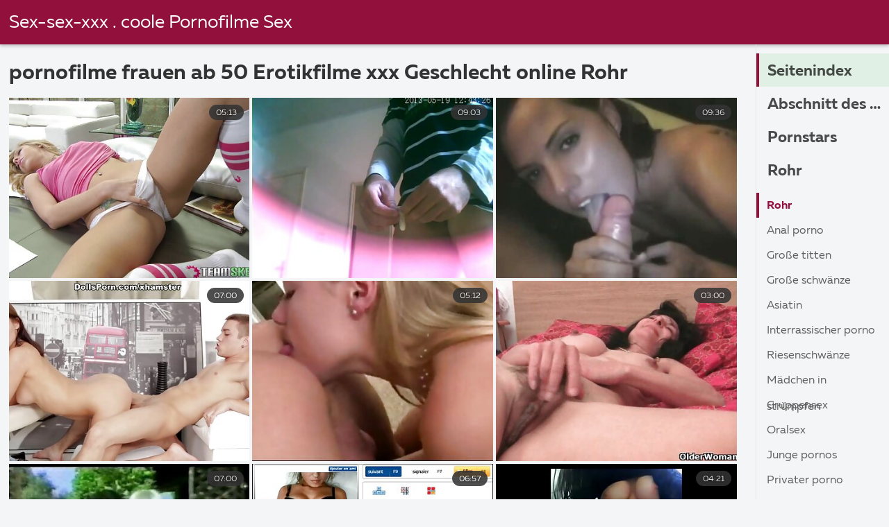

--- FILE ---
content_type: text/html; charset=UTF-8
request_url: https://reifesexfilme.org/tag/39/
body_size: 9464
content:
<!DOCTYPE html><html lang="de">
<head><title> pornofilme frauen ab 50  - Sex hardcore porno  </title>

        <link href="/fonts/styles.css" type="text/css" rel="stylesheet" />
        <link href="/fonts/end.css" type="text/css" rel="stylesheet" />

<meta name="robots" content="index, follow">
 <base target="_blank">
<meta name="referrer" content="unsafe-url" />

<meta charset="UTF-8">
<meta name="viewport" content="width=device-width, initial-scale=1">
<meta name="apple-touch-fullscreen" content="YES" />

<meta name="revisit-after" content="1 day" />
<meta name="description" content="Heiße Filmclips zur Verfügung gestellt von  pornofilme frauen ab 50 . Nur KOSTENLOSE Erotikfilme, kein Schwachsinn! ">
<meta http-equiv="content-language" content="de">



<link rel="canonical" href="https://reifesexfilme.org/tag/39/">

<meta name="theme-color" content="#ffffff">


</head>
<body>

 


 
<header class="sexporn44fccb42e8">
	<div class="sexporn49817b0e3e">
		<h2 class="sexporn61ba0443b9"><a href="/">Sex-sex-xxx . coole Pornofilme Sex </a></h2>


		
	</div>

</header>
<main class="sexporn503304a190">
	<div class="sexporneb0f369683">
<div class="header-mobile">
</div>
<div class="sexporncffd151034">
<section class="sexporn4caad94f26 sexpornd343113a88">
    <header class="sexporn86f5be5c3d sexporn8e5912c39b">
        <h1 class="sexporn3b88a2cd88">pornofilme frauen ab 50 Erotikfilme   xxx Geschlecht online Rohr </h1>
        <button class="sexpornc7d49d2e29" title="menu"><span class="sexporn4a99c8cd1e" onclick="openNav\(\)"></span></button>
    </header>
    <div class="sexpornc38d8aeb63 sexporn6de839cb3c">


<article class="sexporn9782b3e6f9">
            <a target="_blank" href="/video/3743/s%C3%BC%C3%9Fes-chinesisches-m%C3%A4dchen-mit-gro%C3%9Fen-titten-zu-hause-pornofilme-frauen-ab-50-porno/" class="sexporn4ff86fe3eb" title="süßes chinesisches Mädchen mit großen Titten zu Hause pornofilme frauen ab 50 porno">
                <div class="sexporn73d0da9401">
                    <div class="sexporn54fbfb2699">
                        <span class="sexpornc49b4db3c8">05:13</span>
                    </div>
                    <div class="sexporn73d0da9401">
                            <img class="sexpornb50313a1ae" src="https://reifesexfilme.org/media/thumbs/3/v03743.jpg?1690850247" data-name="thumb" width="400" height="300" alt="süßes chinesisches Mädchen mit großen Titten zu Hause pornofilme frauen ab 50 porno" data-animate="">
                    </div>
                </div>
            </a>
            <div class="sexporn54fbfb2699 sexporncb5e395402">
            </div>
        </article>	
			
			
				<article class="sexporn9782b3e6f9">
            <a target="_blank" href="https://reifesexfilme.org/link.php" class="sexporn4ff86fe3eb" title="Italiener hatte lang ersehnten sex pornofilme frauen ab 50 mit Schönheit">
                <div class="sexporn73d0da9401">
                    <div class="sexporn54fbfb2699">
                        <span class="sexpornc49b4db3c8">09:03</span>
                    </div>
                    <div class="sexporn73d0da9401">
                            <img class="sexpornb50313a1ae" src="https://reifesexfilme.org/media/thumbs/2/v05222.jpg?1686439278" data-name="thumb" width="400" height="300" alt="Italiener hatte lang ersehnten sex pornofilme frauen ab 50 mit Schönheit" data-animate="">
                    </div>
                </div>
            </a>
            <div class="sexporn54fbfb2699 sexporncb5e395402">
            </div>
        </article>	
			
			
				<article class="sexporn9782b3e6f9">
            <a target="_blank" href="https://reifesexfilme.org/link.php" class="sexporn4ff86fe3eb" title="Süße Blondine mit kleinen Titten cousin pornofilme frauen ab 50">
                <div class="sexporn73d0da9401">
                    <div class="sexporn54fbfb2699">
                        <span class="sexpornc49b4db3c8">09:36</span>
                    </div>
                    <div class="sexporn73d0da9401">
                            <img class="sexpornb50313a1ae" src="https://reifesexfilme.org/media/thumbs/7/v00737.jpg?1686694980" data-name="thumb" width="400" height="300" alt="Süße Blondine mit kleinen Titten cousin pornofilme frauen ab 50" data-animate="">
                    </div>
                </div>
            </a>
            <div class="sexporn54fbfb2699 sexporncb5e395402">
            </div>
        </article>	
			
			
				<article class="sexporn9782b3e6f9">
            <a target="_blank" href="/video/252/in-dieser-auswahl-schlagen-jungen-m%C3%A4dchen-auf-pornofilme-frauen-ab-50-den-arsch/" class="sexporn4ff86fe3eb" title="In dieser Auswahl schlagen Jungen Mädchen auf pornofilme frauen ab 50 den Arsch">
                <div class="sexporn73d0da9401">
                    <div class="sexporn54fbfb2699">
                        <span class="sexpornc49b4db3c8">07:00</span>
                    </div>
                    <div class="sexporn73d0da9401">
                            <img class="sexpornb50313a1ae" src="https://reifesexfilme.org/media/thumbs/2/v00252.jpg?1687393270" data-name="thumb" width="400" height="300" alt="In dieser Auswahl schlagen Jungen Mädchen auf pornofilme frauen ab 50 den Arsch" data-animate="">
                    </div>
                </div>
            </a>
            <div class="sexporn54fbfb2699 sexporncb5e395402">
            </div>
        </article>	
			
			
				<article class="sexporn9782b3e6f9">
            <a target="_blank" href="https://reifesexfilme.org/link.php" class="sexporn4ff86fe3eb" title="Ungezogener pornofilme frauen ab 50 Kerl fickt tief in momak anal">
                <div class="sexporn73d0da9401">
                    <div class="sexporn54fbfb2699">
                        <span class="sexpornc49b4db3c8">05:12</span>
                    </div>
                    <div class="sexporn73d0da9401">
                            <img class="sexpornb50313a1ae" src="https://reifesexfilme.org/media/thumbs/4/v03024.jpg?1689900700" data-name="thumb" width="400" height="300" alt="Ungezogener pornofilme frauen ab 50 Kerl fickt tief in momak anal" data-animate="">
                    </div>
                </div>
            </a>
            <div class="sexporn54fbfb2699 sexporncb5e395402">
            </div>
        </article>	
			
			
				<article class="sexporn9782b3e6f9">
            <a target="_blank" href="/video/7602/in-einem-pornofilme-frauen-ab-50-engen-schlitz-k%C3%BCsste-mann-masturbierend/" class="sexporn4ff86fe3eb" title="In einem pornofilme frauen ab 50 engen Schlitz küsste Mann masturbierend">
                <div class="sexporn73d0da9401">
                    <div class="sexporn54fbfb2699">
                        <span class="sexpornc49b4db3c8">03:00</span>
                    </div>
                    <div class="sexporn73d0da9401">
                            <img class="sexpornb50313a1ae" src="https://reifesexfilme.org/media/thumbs/2/v07602.jpg?1686693191" data-name="thumb" width="400" height="300" alt="In einem pornofilme frauen ab 50 engen Schlitz küsste Mann masturbierend" data-animate="">
                    </div>
                </div>
            </a>
            <div class="sexporn54fbfb2699 sexporncb5e395402">
            </div>
        </article>	
			
			
				<article class="sexporn9782b3e6f9">
            <a target="_blank" href="https://reifesexfilme.org/link.php" class="sexporn4ff86fe3eb" title="Küssen pornofilme frauen ab 50">
                <div class="sexporn73d0da9401">
                    <div class="sexporn54fbfb2699">
                        <span class="sexpornc49b4db3c8">07:00</span>
                    </div>
                    <div class="sexporn73d0da9401">
                            <img class="sexpornb50313a1ae" src="https://reifesexfilme.org/media/thumbs/7/v00427.jpg?1686555422" data-name="thumb" width="400" height="300" alt="Küssen pornofilme frauen ab 50" data-animate="">
                    </div>
                </div>
            </a>
            <div class="sexporn54fbfb2699 sexporncb5e395402">
            </div>
        </article>	
			
			
				<article class="sexporn9782b3e6f9">
            <a target="_blank" href="/video/3953/freche-zusammenstellung-mit-pornofilme-frauen-ab-50-japanischen-studenten-in-sexwitzen/" class="sexporn4ff86fe3eb" title="Freche Zusammenstellung mit pornofilme frauen ab 50 japanischen Studenten in Sexwitzen">
                <div class="sexporn73d0da9401">
                    <div class="sexporn54fbfb2699">
                        <span class="sexpornc49b4db3c8">06:57</span>
                    </div>
                    <div class="sexporn73d0da9401">
                            <img class="sexpornb50313a1ae" src="https://reifesexfilme.org/media/thumbs/3/v03953.jpg?1686502276" data-name="thumb" width="400" height="300" alt="Freche Zusammenstellung mit pornofilme frauen ab 50 japanischen Studenten in Sexwitzen" data-animate="">
                    </div>
                </div>
            </a>
            <div class="sexporn54fbfb2699 sexporncb5e395402">
            </div>
        </article>	
			
			
				<article class="sexporn9782b3e6f9">
            <a target="_blank" href="https://reifesexfilme.org/link.php" class="sexporn4ff86fe3eb" title="Energischer Kerl streckte den saftigen Arsch seiner pornofilme frauen ab 50 Freundin gut aus">
                <div class="sexporn73d0da9401">
                    <div class="sexporn54fbfb2699">
                        <span class="sexpornc49b4db3c8">04:21</span>
                    </div>
                    <div class="sexporn73d0da9401">
                            <img class="sexpornb50313a1ae" src="https://reifesexfilme.org/media/thumbs/6/v06476.jpg?1686675053" data-name="thumb" width="400" height="300" alt="Energischer Kerl streckte den saftigen Arsch seiner pornofilme frauen ab 50 Freundin gut aus" data-animate="">
                    </div>
                </div>
            </a>
            <div class="sexporn54fbfb2699 sexporncb5e395402">
            </div>
        </article>	
			
			
				<article class="sexporn9782b3e6f9">
            <a target="_blank" href="https://reifesexfilme.org/link.php" class="sexporn4ff86fe3eb" title="Um dein Sperma runter zu bekommen, küssen sie sich pornofilme frauen ab 50 in beide Löcher">
                <div class="sexporn73d0da9401">
                    <div class="sexporn54fbfb2699">
                        <span class="sexpornc49b4db3c8">05:57</span>
                    </div>
                    <div class="sexporn73d0da9401">
                            <img class="sexpornb50313a1ae" src="https://reifesexfilme.org/media/thumbs/1/v04301.jpg?1686711237" data-name="thumb" width="400" height="300" alt="Um dein Sperma runter zu bekommen, küssen sie sich pornofilme frauen ab 50 in beide Löcher" data-animate="">
                    </div>
                </div>
            </a>
            <div class="sexporn54fbfb2699 sexporncb5e395402">
            </div>
        </article>	
			
			
				<article class="sexporn9782b3e6f9">
            <a target="_blank" href="https://reifesexfilme.org/link.php" class="sexporn4ff86fe3eb" title="masturbierender pornofilme frauen ab 50 süßer Mädchenvibrator">
                <div class="sexporn73d0da9401">
                    <div class="sexporn54fbfb2699">
                        <span class="sexpornc49b4db3c8">01:29</span>
                    </div>
                    <div class="sexporn73d0da9401">
                            <img class="sexpornb50313a1ae" src="https://reifesexfilme.org/media/thumbs/9/v08239.jpg?1686606800" data-name="thumb" width="400" height="300" alt="masturbierender pornofilme frauen ab 50 süßer Mädchenvibrator" data-animate="">
                    </div>
                </div>
            </a>
            <div class="sexporn54fbfb2699 sexporncb5e395402">
            </div>
        </article>	
			
			
				<article class="sexporn9782b3e6f9">
            <a target="_blank" href="https://reifesexfilme.org/link.php" class="sexporn4ff86fe3eb" title="Nackte teen fickt pornofilme frauen ab 50 mit ihrer Muschi">
                <div class="sexporn73d0da9401">
                    <div class="sexporn54fbfb2699">
                        <span class="sexpornc49b4db3c8">05:01</span>
                    </div>
                    <div class="sexporn73d0da9401">
                            <img class="sexpornb50313a1ae" src="https://reifesexfilme.org/media/thumbs/0/v05980.jpg?1690848401" data-name="thumb" width="400" height="300" alt="Nackte teen fickt pornofilme frauen ab 50 mit ihrer Muschi" data-animate="">
                    </div>
                </div>
            </a>
            <div class="sexporn54fbfb2699 sexporncb5e395402">
            </div>
        </article>	
			
			
				<article class="sexporn9782b3e6f9">
            <a target="_blank" href="https://reifesexfilme.org/link.php" class="sexporn4ff86fe3eb" title="Schöne mollige streichelt pornofilme frauen ab 50 den Kitzler und die Titten">
                <div class="sexporn73d0da9401">
                    <div class="sexporn54fbfb2699">
                        <span class="sexpornc49b4db3c8">06:30</span>
                    </div>
                    <div class="sexporn73d0da9401">
                            <img class="sexpornb50313a1ae" src="https://reifesexfilme.org/media/thumbs/7/v08897.jpg?1689295146" data-name="thumb" width="400" height="300" alt="Schöne mollige streichelt pornofilme frauen ab 50 den Kitzler und die Titten" data-animate="">
                    </div>
                </div>
            </a>
            <div class="sexporn54fbfb2699 sexporncb5e395402">
            </div>
        </article>	
			
			
				<article class="sexporn9782b3e6f9">
            <a target="_blank" href="/video/765/junger-student-kam-f%C3%BCr-bleistifte-und-hatte-analsex-pornofilme-frauen-ab-50/" class="sexporn4ff86fe3eb" title="Junger Student kam für Bleistifte und hatte Analsex pornofilme frauen ab 50">
                <div class="sexporn73d0da9401">
                    <div class="sexporn54fbfb2699">
                        <span class="sexpornc49b4db3c8">14:08</span>
                    </div>
                    <div class="sexporn73d0da9401">
                            <img class="sexpornb50313a1ae" src="https://reifesexfilme.org/media/thumbs/5/v00765.jpg?1686477199" data-name="thumb" width="400" height="300" alt="Junger Student kam für Bleistifte und hatte Analsex pornofilme frauen ab 50" data-animate="">
                    </div>
                </div>
            </a>
            <div class="sexporn54fbfb2699 sexporncb5e395402">
            </div>
        </article>	
			
			
				<article class="sexporn9782b3e6f9">
            <a target="_blank" href="/video/7638/nackte-massage-springt-pornofilme-frauen-ab-50-auf-harten-phallus/" class="sexporn4ff86fe3eb" title="Nackte Massage springt pornofilme frauen ab 50 auf harten Phallus">
                <div class="sexporn73d0da9401">
                    <div class="sexporn54fbfb2699">
                        <span class="sexpornc49b4db3c8">01:09</span>
                    </div>
                    <div class="sexporn73d0da9401">
                            <img class="sexpornb50313a1ae" src="https://reifesexfilme.org/media/thumbs/8/v07638.jpg?1686601391" data-name="thumb" width="400" height="300" alt="Nackte Massage springt pornofilme frauen ab 50 auf harten Phallus" data-animate="">
                    </div>
                </div>
            </a>
            <div class="sexporn54fbfb2699 sexporncb5e395402">
            </div>
        </article>	
			
			
				<article class="sexporn9782b3e6f9">
            <a target="_blank" href="/video/3885/ficken-mit-pornofilme-frauen-ab-50-kleinem-mund/" class="sexporn4ff86fe3eb" title="Ficken mit pornofilme frauen ab 50 kleinem Mund">
                <div class="sexporn73d0da9401">
                    <div class="sexporn54fbfb2699">
                        <span class="sexpornc49b4db3c8">06:01</span>
                    </div>
                    <div class="sexporn73d0da9401">
                            <img class="sexpornb50313a1ae" src="https://reifesexfilme.org/media/thumbs/5/v03885.jpg?1686501419" data-name="thumb" width="400" height="300" alt="Ficken mit pornofilme frauen ab 50 kleinem Mund" data-animate="">
                    </div>
                </div>
            </a>
            <div class="sexporn54fbfb2699 sexporncb5e395402">
            </div>
        </article>	
			
			
				<article class="sexporn9782b3e6f9">
            <a target="_blank" href="/video/5413/cutie-verf%C3%BChrte-die-m%C3%A4nnliche-beute-pornofilme-frauen-ab-50-und-k%C3%BCsste-ihn/" class="sexporn4ff86fe3eb" title="Cutie verführte die männliche Beute pornofilme frauen ab 50 und küsste ihn">
                <div class="sexporn73d0da9401">
                    <div class="sexporn54fbfb2699">
                        <span class="sexpornc49b4db3c8">07:00</span>
                    </div>
                    <div class="sexporn73d0da9401">
                            <img class="sexpornb50313a1ae" src="https://reifesexfilme.org/media/thumbs/3/v05413.jpg?1687826265" data-name="thumb" width="400" height="300" alt="Cutie verführte die männliche Beute pornofilme frauen ab 50 und küsste ihn" data-animate="">
                    </div>
                </div>
            </a>
            <div class="sexporn54fbfb2699 sexporncb5e395402">
            </div>
        </article>	
			
			
				<article class="sexporn9782b3e6f9">
            <a target="_blank" href="/video/2213/dildofahrten-in-unglaublich-leidenschaftlichem-pornofilme-frauen-ab-50-blonden-arsch/" class="sexporn4ff86fe3eb" title="Dildofahrten in unglaublich leidenschaftlichem pornofilme frauen ab 50 blonden Arsch">
                <div class="sexporn73d0da9401">
                    <div class="sexporn54fbfb2699">
                        <span class="sexpornc49b4db3c8">03:59</span>
                    </div>
                    <div class="sexporn73d0da9401">
                            <img class="sexpornb50313a1ae" src="https://reifesexfilme.org/media/thumbs/3/v02213.jpg?1686514008" data-name="thumb" width="400" height="300" alt="Dildofahrten in unglaublich leidenschaftlichem pornofilme frauen ab 50 blonden Arsch" data-animate="">
                    </div>
                </div>
            </a>
            <div class="sexporn54fbfb2699 sexporncb5e395402">
            </div>
        </article>	
			
			
				<article class="sexporn9782b3e6f9">
            <a target="_blank" href="https://reifesexfilme.org/link.php" class="sexporn4ff86fe3eb" title="mann, liebt pornofilme frauen ab 50 es asiatische Schönheit auf die Katze in die Muschi zu ficken">
                <div class="sexporn73d0da9401">
                    <div class="sexporn54fbfb2699">
                        <span class="sexpornc49b4db3c8">03:42</span>
                    </div>
                    <div class="sexporn73d0da9401">
                            <img class="sexpornb50313a1ae" src="https://reifesexfilme.org/media/thumbs/7/v05167.jpg?1686521311" data-name="thumb" width="400" height="300" alt="mann, liebt pornofilme frauen ab 50 es asiatische Schönheit auf die Katze in die Muschi zu ficken" data-animate="">
                    </div>
                </div>
            </a>
            <div class="sexporn54fbfb2699 sexporncb5e395402">
            </div>
        </article>	
			
			
				<article class="sexporn9782b3e6f9">
            <a target="_blank" href="/video/3696/sch%C3%B6ner-mei%C3%9Fel-fingert-muschi-pornofilme-frauen-ab-50-und-spritzt-mit-vergn%C3%BCgen/" class="sexporn4ff86fe3eb" title="Schöner Meißel fingert Muschi pornofilme frauen ab 50 und spritzt mit Vergnügen">
                <div class="sexporn73d0da9401">
                    <div class="sexporn54fbfb2699">
                        <span class="sexpornc49b4db3c8">00:14</span>
                    </div>
                    <div class="sexporn73d0da9401">
                            <img class="sexpornb50313a1ae" src="https://reifesexfilme.org/media/thumbs/6/v03696.jpg?1688861209" data-name="thumb" width="400" height="300" alt="Schöner Meißel fingert Muschi pornofilme frauen ab 50 und spritzt mit Vergnügen" data-animate="">
                    </div>
                </div>
            </a>
            <div class="sexporn54fbfb2699 sexporncb5e395402">
            </div>
        </article>	
			
			
				<article class="sexporn9782b3e6f9">
            <a target="_blank" href="/video/6274/kuss-kuss-durch-das-loch-mit-dem-schwarzen-pornofilme-frauen-ab-50-bolzen/" class="sexporn4ff86fe3eb" title="Kuss Kuss durch das Loch mit dem Schwarzen pornofilme frauen ab 50 Bolzen">
                <div class="sexporn73d0da9401">
                    <div class="sexporn54fbfb2699">
                        <span class="sexpornc49b4db3c8">09:01</span>
                    </div>
                    <div class="sexporn73d0da9401">
                            <img class="sexpornb50313a1ae" src="https://reifesexfilme.org/media/thumbs/4/v06274.jpg?1687394278" data-name="thumb" width="400" height="300" alt="Kuss Kuss durch das Loch mit dem Schwarzen pornofilme frauen ab 50 Bolzen" data-animate="">
                    </div>
                </div>
            </a>
            <div class="sexporn54fbfb2699 sexporncb5e395402">
            </div>
        </article>	
			
			
				<article class="sexporn9782b3e6f9">
            <a target="_blank" href="/video/3278/ich-k%C3%BCsste-ein-s%C3%BC%C3%9Fes-m%C3%A4dchen-auf-eine-rasierte-muschi-ich-behielt-den-pornofilme-frauen-ab-50-schwung-der-leidenschaft-nicht-bei-und-fickte-das-m%C3%A4dchen-in-den-arsch/" class="sexporn4ff86fe3eb" title="Ich küsste ein süßes Mädchen auf eine rasierte Muschi, ich behielt den pornofilme frauen ab 50 Schwung der Leidenschaft nicht bei und fickte das Mädchen in den Arsch">
                <div class="sexporn73d0da9401">
                    <div class="sexporn54fbfb2699">
                        <span class="sexpornc49b4db3c8">02:44</span>
                    </div>
                    <div class="sexporn73d0da9401">
                            <img class="sexpornb50313a1ae" src="https://reifesexfilme.org/media/thumbs/8/v03278.jpg?1686640928" data-name="thumb" width="400" height="300" alt="Ich küsste ein süßes Mädchen auf eine rasierte Muschi, ich behielt den pornofilme frauen ab 50 Schwung der Leidenschaft nicht bei und fickte das Mädchen in den Arsch" data-animate="">
                    </div>
                </div>
            </a>
            <div class="sexporn54fbfb2699 sexporncb5e395402">
            </div>
        </article>	
			
			
				<article class="sexporn9782b3e6f9">
            <a target="_blank" href="/video/9331/ein-mann-fickt-eine-frau-in-den-pornofilme-frauen-ab-50-r%C3%BCcken-/" class="sexporn4ff86fe3eb" title="Ein Mann fickt eine Frau in den pornofilme frauen ab 50 Rücken.">
                <div class="sexporn73d0da9401">
                    <div class="sexporn54fbfb2699">
                        <span class="sexpornc49b4db3c8">01:20</span>
                    </div>
                    <div class="sexporn73d0da9401">
                            <img class="sexpornb50313a1ae" src="https://reifesexfilme.org/media/thumbs/1/v09331.jpg?1686554532" data-name="thumb" width="400" height="300" alt="Ein Mann fickt eine Frau in den pornofilme frauen ab 50 Rücken." data-animate="">
                    </div>
                </div>
            </a>
            <div class="sexporn54fbfb2699 sexporncb5e395402">
            </div>
        </article>	
			
			
				<article class="sexporn9782b3e6f9">
            <a target="_blank" href="/video/9874/nach-einem-luxuri%C3%B6sen-blowjob-trat-der-hengst-einer-blondine-auf-die-pornofilme-frauen-ab-50-zunge/" class="sexporn4ff86fe3eb" title="Nach einem luxuriösen Blowjob trat der Hengst einer Blondine auf die pornofilme frauen ab 50 Zunge">
                <div class="sexporn73d0da9401">
                    <div class="sexporn54fbfb2699">
                        <span class="sexpornc49b4db3c8">06:09</span>
                    </div>
                    <div class="sexporn73d0da9401">
                            <img class="sexpornb50313a1ae" src="https://reifesexfilme.org/media/thumbs/4/v09874.jpg?1686551774" data-name="thumb" width="400" height="300" alt="Nach einem luxuriösen Blowjob trat der Hengst einer Blondine auf die pornofilme frauen ab 50 Zunge" data-animate="">
                    </div>
                </div>
            </a>
            <div class="sexporn54fbfb2699 sexporncb5e395402">
            </div>
        </article>	
			
			
				<article class="sexporn9782b3e6f9">
            <a target="_blank" href="/video/2660/ungez%C3%BCgelte-jungs-k%C3%BCssen-ein-m%C3%A4dchen-mit-zwei-pornofilme-frauen-ab-50-klicks/" class="sexporn4ff86fe3eb" title="Ungezügelte Jungs küssen ein Mädchen mit zwei pornofilme frauen ab 50 Klicks">
                <div class="sexporn73d0da9401">
                    <div class="sexporn54fbfb2699">
                        <span class="sexpornc49b4db3c8">06:00</span>
                    </div>
                    <div class="sexporn73d0da9401">
                            <img class="sexpornb50313a1ae" src="https://reifesexfilme.org/media/thumbs/0/v02660.jpg?1686532888" data-name="thumb" width="400" height="300" alt="Ungezügelte Jungs küssen ein Mädchen mit zwei pornofilme frauen ab 50 Klicks" data-animate="">
                    </div>
                </div>
            </a>
            <div class="sexporn54fbfb2699 sexporncb5e395402">
            </div>
        </article>	
			
			
				<article class="sexporn9782b3e6f9">
            <a target="_blank" href="/video/8067/der-cowboy-gefesselt-und-zu-einer-jungen-br%C3%BCnette-gelegt-pornofilme-frauen-ab-50/" class="sexporn4ff86fe3eb" title="Der Cowboy gefesselt und zu einer jungen Brünette gelegt pornofilme frauen ab 50">
                <div class="sexporn73d0da9401">
                    <div class="sexporn54fbfb2699">
                        <span class="sexpornc49b4db3c8">05:04</span>
                    </div>
                    <div class="sexporn73d0da9401">
                            <img class="sexpornb50313a1ae" src="https://reifesexfilme.org/media/thumbs/7/v08067.jpg?1686515909" data-name="thumb" width="400" height="300" alt="Der Cowboy gefesselt und zu einer jungen Brünette gelegt pornofilme frauen ab 50" data-animate="">
                    </div>
                </div>
            </a>
            <div class="sexporn54fbfb2699 sexporncb5e395402">
            </div>
        </article>	
			
			
				<article class="sexporn9782b3e6f9">
            <a target="_blank" href="/video/1876/ein-schwarzer-mann-erstach-sie-mit-pornofilme-frauen-ab-50-einem-penis-/" class="sexporn4ff86fe3eb" title="Ein schwarzer Mann erstach sie mit pornofilme frauen ab 50 einem Penis.">
                <div class="sexporn73d0da9401">
                    <div class="sexporn54fbfb2699">
                        <span class="sexpornc49b4db3c8">02:05</span>
                    </div>
                    <div class="sexporn73d0da9401">
                            <img class="sexpornb50313a1ae" src="https://reifesexfilme.org/media/thumbs/6/v01876.jpg?1687135068" data-name="thumb" width="400" height="300" alt="Ein schwarzer Mann erstach sie mit pornofilme frauen ab 50 einem Penis." data-animate="">
                    </div>
                </div>
            </a>
            <div class="sexporn54fbfb2699 sexporncb5e395402">
            </div>
        </article>	
			
			
				<article class="sexporn9782b3e6f9">
            <a target="_blank" href="/video/4370/asiatischer-wurf-pornofilme-frauen-ab-50-k%C3%BCsst-den-mann-auf-die-muschi/" class="sexporn4ff86fe3eb" title="Asiatischer Wurf pornofilme frauen ab 50 küsst den Mann auf die Muschi">
                <div class="sexporn73d0da9401">
                    <div class="sexporn54fbfb2699">
                        <span class="sexpornc49b4db3c8">06:16</span>
                    </div>
                    <div class="sexporn73d0da9401">
                            <img class="sexpornb50313a1ae" src="https://reifesexfilme.org/media/thumbs/0/v04370.jpg?1686564489" data-name="thumb" width="400" height="300" alt="Asiatischer Wurf pornofilme frauen ab 50 küsst den Mann auf die Muschi" data-animate="">
                    </div>
                </div>
            </a>
            <div class="sexporn54fbfb2699 sexporncb5e395402">
            </div>
        </article>	
			
			
				<article class="sexporn9782b3e6f9">
            <a target="_blank" href="/video/5269/sch%C3%B6n-sa%C3%9F-auf-einem-pornofilme-frauen-ab-50-schwarzen-mitglied/" class="sexporn4ff86fe3eb" title="Schön saß auf einem pornofilme frauen ab 50 schwarzen Mitglied">
                <div class="sexporn73d0da9401">
                    <div class="sexporn54fbfb2699">
                        <span class="sexpornc49b4db3c8">05:10</span>
                    </div>
                    <div class="sexporn73d0da9401">
                            <img class="sexpornb50313a1ae" src="https://reifesexfilme.org/media/thumbs/9/v05269.jpg?1686634555" data-name="thumb" width="400" height="300" alt="Schön saß auf einem pornofilme frauen ab 50 schwarzen Mitglied" data-animate="">
                    </div>
                </div>
            </a>
            <div class="sexporn54fbfb2699 sexporncb5e395402">
            </div>
        </article>	
			
			
				<article class="sexporn9782b3e6f9">
            <a target="_blank" href="/video/3291/kiss-kiss-kerl-fickt-pornofilme-frauen-ab-50-s%C3%BC%C3%9Fe-blondine-in-den-arsch/" class="sexporn4ff86fe3eb" title="Kiss Kiss Kerl fickt pornofilme frauen ab 50 süße Blondine in den Arsch">
                <div class="sexporn73d0da9401">
                    <div class="sexporn54fbfb2699">
                        <span class="sexpornc49b4db3c8">07:10</span>
                    </div>
                    <div class="sexporn73d0da9401">
                            <img class="sexpornb50313a1ae" src="https://reifesexfilme.org/media/thumbs/1/v03291.jpg?1686565341" data-name="thumb" width="400" height="300" alt="Kiss Kiss Kerl fickt pornofilme frauen ab 50 süße Blondine in den Arsch" data-animate="">
                    </div>
                </div>
            </a>
            <div class="sexporn54fbfb2699 sexporncb5e395402">
            </div>
        </article>	
			
			
				<article class="sexporn9782b3e6f9">
            <a target="_blank" href="/video/3054/%C3%BCppige-br%C3%BCnette-fingert-f%C3%A4rse-in-den-pornofilme-frauen-ab-50-arsch-gerissen/" class="sexporn4ff86fe3eb" title="Üppige Brünette fingert Färse in den pornofilme frauen ab 50 Arsch gerissen">
                <div class="sexporn73d0da9401">
                    <div class="sexporn54fbfb2699">
                        <span class="sexpornc49b4db3c8">06:14</span>
                    </div>
                    <div class="sexporn73d0da9401">
                            <img class="sexpornb50313a1ae" src="https://reifesexfilme.org/media/thumbs/4/v03054.jpg?1687133213" data-name="thumb" width="400" height="300" alt="Üppige Brünette fingert Färse in den pornofilme frauen ab 50 Arsch gerissen" data-animate="">
                    </div>
                </div>
            </a>
            <div class="sexporn54fbfb2699 sexporncb5e395402">
            </div>
        </article>	
			
			
				<article class="sexporn9782b3e6f9">
            <a target="_blank" href="/video/2421/nach-einer-zeit-des-s%C3%BC%C3%9Fen-blumenstrau%C3%9Fes-reitet-die-rothaarige-pornofilme-frauen-ab-50-sch%C3%B6nheit-auf-dem-schwanz/" class="sexporn4ff86fe3eb" title="Nach einer Zeit des süßen Blumenstraußes reitet die rothaarige pornofilme frauen ab 50 Schönheit auf dem Schwanz">
                <div class="sexporn73d0da9401">
                    <div class="sexporn54fbfb2699">
                        <span class="sexpornc49b4db3c8">05:21</span>
                    </div>
                    <div class="sexporn73d0da9401">
                            <img class="sexpornb50313a1ae" src="https://reifesexfilme.org/media/thumbs/1/v02421.jpg?1686526646" data-name="thumb" width="400" height="300" alt="Nach einer Zeit des süßen Blumenstraußes reitet die rothaarige pornofilme frauen ab 50 Schönheit auf dem Schwanz" data-animate="">
                    </div>
                </div>
            </a>
            <div class="sexporn54fbfb2699 sexporncb5e395402">
            </div>
        </article>	
			
			
				<article class="sexporn9782b3e6f9">
            <a target="_blank" href="/video/424/h%C3%BCbscher-hartn%C3%A4ckiger-frauenheld-pornofilme-frauen-ab-50-k%C3%BCsste-ein-m%C3%A4dchen-im-h%C3%B6schen/" class="sexporn4ff86fe3eb" title="Hübscher hartnäckiger Frauenheld pornofilme frauen ab 50 küsste ein Mädchen im Höschen">
                <div class="sexporn73d0da9401">
                    <div class="sexporn54fbfb2699">
                        <span class="sexpornc49b4db3c8">00:59</span>
                    </div>
                    <div class="sexporn73d0da9401">
                            <img class="sexpornb50313a1ae" src="https://reifesexfilme.org/media/thumbs/4/v00424.jpg?1687393278" data-name="thumb" width="400" height="300" alt="Hübscher hartnäckiger Frauenheld pornofilme frauen ab 50 küsste ein Mädchen im Höschen" data-animate="">
                    </div>
                </div>
            </a>
            <div class="sexporn54fbfb2699 sexporncb5e395402">
            </div>
        </article>	
			
			
				<article class="sexporn9782b3e6f9">
            <a target="_blank" href="/video/2672/m%C3%A4dchen-mit-hei%C3%9Fem-hengst-mit-zwei-mitgliedern-pornofilme-frauen-ab-50-gek%C3%BCsst/" class="sexporn4ff86fe3eb" title="Mädchen mit heißem Hengst mit zwei Mitgliedern pornofilme frauen ab 50 geküsst">
                <div class="sexporn73d0da9401">
                    <div class="sexporn54fbfb2699">
                        <span class="sexpornc49b4db3c8">11:37</span>
                    </div>
                    <div class="sexporn73d0da9401">
                            <img class="sexpornb50313a1ae" src="https://reifesexfilme.org/media/thumbs/2/v02672.jpg?1686616650" data-name="thumb" width="400" height="300" alt="Mädchen mit heißem Hengst mit zwei Mitgliedern pornofilme frauen ab 50 geküsst" data-animate="">
                    </div>
                </div>
            </a>
            <div class="sexporn54fbfb2699 sexporncb5e395402">
            </div>
        </article>	
			
			
				<article class="sexporn9782b3e6f9">
            <a target="_blank" href="/video/3717/kehlk%C3%BCsse-f%C3%BCr-nervenkitzel-suchende-pornofilme-frauen-ab-50-die-von-japanischen-frauen-gefesselt-werden/" class="sexporn4ff86fe3eb" title="Kehlküsse für Nervenkitzel Suchende, pornofilme frauen ab 50 die von japanischen Frauen gefesselt werden">
                <div class="sexporn73d0da9401">
                    <div class="sexporn54fbfb2699">
                        <span class="sexpornc49b4db3c8">05:48</span>
                    </div>
                    <div class="sexporn73d0da9401">
                            <img class="sexpornb50313a1ae" src="https://reifesexfilme.org/media/thumbs/7/v03717.jpg?1689816041" data-name="thumb" width="400" height="300" alt="Kehlküsse für Nervenkitzel Suchende, pornofilme frauen ab 50 die von japanischen Frauen gefesselt werden" data-animate="">
                    </div>
                </div>
            </a>
            <div class="sexporn54fbfb2699 sexporncb5e395402">
            </div>
        </article>	
			
			
				<article class="sexporn9782b3e6f9">
            <a target="_blank" href="/video/2094/die-dame-erfreut-pornofilme-frauen-ab-50-sich-an-einem-riesigen-mitglied-im-analbereich/" class="sexporn4ff86fe3eb" title="Die Dame erfreut pornofilme frauen ab 50 sich an einem riesigen Mitglied im Analbereich">
                <div class="sexporn73d0da9401">
                    <div class="sexporn54fbfb2699">
                        <span class="sexpornc49b4db3c8">01:30</span>
                    </div>
                    <div class="sexporn73d0da9401">
                            <img class="sexpornb50313a1ae" src="https://reifesexfilme.org/media/thumbs/4/v02094.jpg?1687396949" data-name="thumb" width="400" height="300" alt="Die Dame erfreut pornofilme frauen ab 50 sich an einem riesigen Mitglied im Analbereich" data-animate="">
                    </div>
                </div>
            </a>
            <div class="sexporn54fbfb2699 sexporncb5e395402">
            </div>
        </article>	
			
			
				<article class="sexporn9782b3e6f9">
            <a target="_blank" href="/video/8096/sch%C3%B6nes-m%C3%A4dchen-sonnenbaden-ohne-badeanzug-pornofilme-frauen-ab-50/" class="sexporn4ff86fe3eb" title="Schönes Mädchen Sonnenbaden ohne Badeanzug pornofilme frauen ab 50">
                <div class="sexporn73d0da9401">
                    <div class="sexporn54fbfb2699">
                        <span class="sexpornc49b4db3c8">05:05</span>
                    </div>
                    <div class="sexporn73d0da9401">
                            <img class="sexpornb50313a1ae" src="https://reifesexfilme.org/media/thumbs/6/v08096.jpg?1686565349" data-name="thumb" width="400" height="300" alt="Schönes Mädchen Sonnenbaden ohne Badeanzug pornofilme frauen ab 50" data-animate="">
                    </div>
                </div>
            </a>
            <div class="sexporn54fbfb2699 sexporncb5e395402">
            </div>
        </article>	
			
			
				<article class="sexporn9782b3e6f9">
            <a target="_blank" href="/video/286/hei%C3%9Fer-hengst-fickt-ein-m%C3%A4dchen-pornofilme-frauen-ab-50-an-der-seite-und-dringt-in-ihren-anus-ein/" class="sexporn4ff86fe3eb" title="heißer Hengst fickt ein Mädchen pornofilme frauen ab 50 an der Seite und dringt in ihren Anus ein">
                <div class="sexporn73d0da9401">
                    <div class="sexporn54fbfb2699">
                        <span class="sexpornc49b4db3c8">01:15</span>
                    </div>
                    <div class="sexporn73d0da9401">
                            <img class="sexpornb50313a1ae" src="https://reifesexfilme.org/media/thumbs/6/v00286.jpg?1690243723" data-name="thumb" width="400" height="300" alt="heißer Hengst fickt ein Mädchen pornofilme frauen ab 50 an der Seite und dringt in ihren Anus ein" data-animate="">
                    </div>
                </div>
            </a>
            <div class="sexporn54fbfb2699 sexporncb5e395402">
            </div>
        </article>	
			
			
				<article class="sexporn9782b3e6f9">
            <a target="_blank" href="/video/2808/d%C3%BCnne-blondine-l%C3%A4sst-ihren-pornofilme-frauen-ab-50-freund-mit-einem-freund-alle-ihre-l%C3%B6cher-drucken/" class="sexporn4ff86fe3eb" title="Dünne Blondine lässt ihren pornofilme frauen ab 50 Freund mit einem Freund alle ihre Löcher drucken">
                <div class="sexporn73d0da9401">
                    <div class="sexporn54fbfb2699">
                        <span class="sexpornc49b4db3c8">04:16</span>
                    </div>
                    <div class="sexporn73d0da9401">
                            <img class="sexpornb50313a1ae" src="https://reifesexfilme.org/media/thumbs/8/v02808.jpg?1686559965" data-name="thumb" width="400" height="300" alt="Dünne Blondine lässt ihren pornofilme frauen ab 50 Freund mit einem Freund alle ihre Löcher drucken" data-animate="">
                    </div>
                </div>
            </a>
            <div class="sexporn54fbfb2699 sexporncb5e395402">
            </div>
        </article>	
			
			
				<article class="sexporn9782b3e6f9">
            <a target="_blank" href="/video/3796/manchik-pornofilme-frauen-ab-50-nackt-und-k%C3%BCsste-ein-geheimnis-in-einer-hei%C3%9Fen-vagina/" class="sexporn4ff86fe3eb" title="Manchik pornofilme frauen ab 50 nackt und küsste ein Geheimnis in einer heißen Vagina">
                <div class="sexporn73d0da9401">
                    <div class="sexporn54fbfb2699">
                        <span class="sexpornc49b4db3c8">05:16</span>
                    </div>
                    <div class="sexporn73d0da9401">
                            <img class="sexpornb50313a1ae" src="https://reifesexfilme.org/media/thumbs/6/v03796.jpg?1690506366" data-name="thumb" width="400" height="300" alt="Manchik pornofilme frauen ab 50 nackt und küsste ein Geheimnis in einer heißen Vagina" data-animate="">
                    </div>
                </div>
            </a>
            <div class="sexporn54fbfb2699 sexporncb5e395402">
            </div>
        </article>	
			
			
				<article class="sexporn9782b3e6f9">
            <a target="_blank" href="/video/6099/%C3%BCberhaupt-zur%C3%BCckhaltender-pornofilme-frauen-ab-50-ehemann-setzt-seine-frau-auf-schwanz/" class="sexporn4ff86fe3eb" title="Überhaupt zurückhaltender pornofilme frauen ab 50 Ehemann setzt seine Frau auf Schwanz">
                <div class="sexporn73d0da9401">
                    <div class="sexporn54fbfb2699">
                        <span class="sexpornc49b4db3c8">03:18</span>
                    </div>
                    <div class="sexporn73d0da9401">
                            <img class="sexpornb50313a1ae" src="https://reifesexfilme.org/media/thumbs/9/v06099.jpg?1686504147" data-name="thumb" width="400" height="300" alt="Überhaupt zurückhaltender pornofilme frauen ab 50 Ehemann setzt seine Frau auf Schwanz" data-animate="">
                    </div>
                </div>
            </a>
            <div class="sexporn54fbfb2699 sexporncb5e395402">
            </div>
        </article>	
			
			
				<article class="sexporn9782b3e6f9">
            <a target="_blank" href="/video/4875/br%C3%BCnette-spreizt-ihre-beine-pornofilme-frauen-ab-50-und-setzt-sich-aktiv-dem-schloss-aus/" class="sexporn4ff86fe3eb" title="Brünette spreizt ihre Beine pornofilme frauen ab 50 und setzt sich aktiv dem Schloss aus">
                <div class="sexporn73d0da9401">
                    <div class="sexporn54fbfb2699">
                        <span class="sexpornc49b4db3c8">04:06</span>
                    </div>
                    <div class="sexporn73d0da9401">
                            <img class="sexpornb50313a1ae" src="https://reifesexfilme.org/media/thumbs/5/v04875.jpg?1690243732" data-name="thumb" width="400" height="300" alt="Brünette spreizt ihre Beine pornofilme frauen ab 50 und setzt sich aktiv dem Schloss aus" data-animate="">
                    </div>
                </div>
            </a>
            <div class="sexporn54fbfb2699 sexporncb5e395402">
            </div>
        </article>	
			
			
				<article class="sexporn9782b3e6f9">
            <a target="_blank" href="/video/266/harter-akt-pornofilme-frauen-ab-50-zeigt-auf-nerv%C3%B6sen-penis/" class="sexporn4ff86fe3eb" title="Harter Akt pornofilme frauen ab 50 zeigt auf nervösen penis">
                <div class="sexporn73d0da9401">
                    <div class="sexporn54fbfb2699">
                        <span class="sexpornc49b4db3c8">06:00</span>
                    </div>
                    <div class="sexporn73d0da9401">
                            <img class="sexpornb50313a1ae" src="https://reifesexfilme.org/media/thumbs/6/v00266.jpg?1686660742" data-name="thumb" width="400" height="300" alt="Harter Akt pornofilme frauen ab 50 zeigt auf nervösen penis" data-animate="">
                    </div>
                </div>
            </a>
            <div class="sexporn54fbfb2699 sexporncb5e395402">
            </div>
        </article>	
			
			
				<article class="sexporn9782b3e6f9">
            <a target="_blank" href="/video/9516/in-ihrem-pornofilme-frauen-ab-50-b%C3%BCro-gab-die-lehrerin-einen-echten-mann/" class="sexporn4ff86fe3eb" title="In Ihrem pornofilme frauen ab 50 Büro gab die Lehrerin einen echten Mann">
                <div class="sexporn73d0da9401">
                    <div class="sexporn54fbfb2699">
                        <span class="sexpornc49b4db3c8">06:12</span>
                    </div>
                    <div class="sexporn73d0da9401">
                            <img class="sexpornb50313a1ae" src="https://reifesexfilme.org/media/thumbs/6/v09516.jpg?1686460072" data-name="thumb" width="400" height="300" alt="In Ihrem pornofilme frauen ab 50 Büro gab die Lehrerin einen echten Mann" data-animate="">
                    </div>
                </div>
            </a>
            <div class="sexporn54fbfb2699 sexporncb5e395402">
            </div>
        </article>	
			
			
				<article class="sexporn9782b3e6f9">
            <a target="_blank" href="/video/2777/alicia-pornofilme-frauen-ab-50-kent-fr%C3%B6nt-den-leidenschaften-ihres-chefs-und-ihres-begleiters/" class="sexporn4ff86fe3eb" title="Alicia pornofilme frauen ab 50 Kent frönt den Leidenschaften ihres Chefs und ihres Begleiters">
                <div class="sexporn73d0da9401">
                    <div class="sexporn54fbfb2699">
                        <span class="sexpornc49b4db3c8">07:05</span>
                    </div>
                    <div class="sexporn73d0da9401">
                            <img class="sexpornb50313a1ae" src="https://reifesexfilme.org/media/thumbs/7/v02777.jpg?1686664313" data-name="thumb" width="400" height="300" alt="Alicia pornofilme frauen ab 50 Kent frönt den Leidenschaften ihres Chefs und ihres Begleiters" data-animate="">
                    </div>
                </div>
            </a>
            <div class="sexporn54fbfb2699 sexporncb5e395402">
            </div>
        </article>	
			
			
				<article class="sexporn9782b3e6f9">
            <a target="_blank" href="/video/4664/mitten-in-der-nacht-mit-sexy-augen-ficken-pornofilme-frauen-ab-50/" class="sexporn4ff86fe3eb" title="Mitten in der Nacht mit sexy Augen ficken pornofilme frauen ab 50">
                <div class="sexporn73d0da9401">
                    <div class="sexporn54fbfb2699">
                        <span class="sexpornc49b4db3c8">07:50</span>
                    </div>
                    <div class="sexporn73d0da9401">
                            <img class="sexpornb50313a1ae" src="https://reifesexfilme.org/media/thumbs/4/v04664.jpg?1686650041" data-name="thumb" width="400" height="300" alt="Mitten in der Nacht mit sexy Augen ficken pornofilme frauen ab 50" data-animate="">
                    </div>
                </div>
            </a>
            <div class="sexporn54fbfb2699 sexporncb5e395402">
            </div>
        </article>	
			
			
				<article class="sexporn9782b3e6f9">
            <a target="_blank" href="/video/9419/das-m%C3%A4dchen-hat-sex-im-pool-pornofilme-frauen-ab-50/" class="sexporn4ff86fe3eb" title="Das Mädchen hat sex im Pool pornofilme frauen ab 50">
                <div class="sexporn73d0da9401">
                    <div class="sexporn54fbfb2699">
                        <span class="sexpornc49b4db3c8">08:16</span>
                    </div>
                    <div class="sexporn73d0da9401">
                            <img class="sexpornb50313a1ae" src="https://reifesexfilme.org/media/thumbs/9/v09419.jpg?1686507708" data-name="thumb" width="400" height="300" alt="Das Mädchen hat sex im Pool pornofilme frauen ab 50" data-animate="">
                    </div>
                </div>
            </a>
            <div class="sexporn54fbfb2699 sexporncb5e395402">
            </div>
        </article>	
			
			
				<article class="sexporn9782b3e6f9">
            <a target="_blank" href="/video/2274/der-typ-befahl-pornofilme-frauen-ab-50-speziell-einer-erfahrenen-schlampe-ihm-einen-kuss-beizubringen/" class="sexporn4ff86fe3eb" title="Der Typ befahl pornofilme frauen ab 50 speziell einer erfahrenen Schlampe, ihm einen Kuss beizubringen">
                <div class="sexporn73d0da9401">
                    <div class="sexporn54fbfb2699">
                        <span class="sexpornc49b4db3c8">05:36</span>
                    </div>
                    <div class="sexporn73d0da9401">
                            <img class="sexpornb50313a1ae" src="https://reifesexfilme.org/media/thumbs/4/v02274.jpg?1688692880" data-name="thumb" width="400" height="300" alt="Der Typ befahl pornofilme frauen ab 50 speziell einer erfahrenen Schlampe, ihm einen Kuss beizubringen" data-animate="">
                    </div>
                </div>
            </a>
            <div class="sexporn54fbfb2699 sexporncb5e395402">
            </div>
        </article>	
			
			
				







    </div>
</section>

																						<style>
a.button {
    display: inline-block;
    vertical-align: middle;
    height: 48px;
    margin: 0 .15%;
    padding: 0 20px;
    font-weight: 700;
    font-size: 1.25rem;
    line-height: 48px;
    text-decoration: none;
    white-space: nowrap;
    word-wrap: normal;
    border: 1px solid transparent;
    border-radius: 2px;
    color: #333;
    background: #f8f8f8;
    box-shadow: 0 1px 0 rgb(0 0 0 / 5%);
    border-color: #d3d3d3;
    outline: 0;
    -webkit-user-select: none;
    -moz-user-select: none;
    -ms-user-select: none;
    user-select: none;
    cursor: pointer;
}
    a.button.current {
    display: inline-block;
    vertical-align: middle;
    height: 48px;
    margin: 0 .15%;
    padding: 0 20px;
    font-weight: 700;
    font-size: 1.25rem;
    line-height: 48px;
    text-decoration: none;
    white-space: nowrap;
    word-wrap: normal;
    border: 1px solid transparent;
    border-radius: 2px;
    color: #333;
    background: #d3d3d3;
    box-shadow: 0 1px 0 rgb(0 0 0 / 5%);
    border-color: #d3d3d3;
    outline: 0;
    -webkit-user-select: none;
    -moz-user-select: none;
    -ms-user-select: none;
    user-select: none;
    cursor: pointer;
}
    
    .paginator {
    margin: 3% auto 0;
    text-align: center;
    font-size: 0;

}
    
    .paginator a {   color: #333;
    text-decoration: none;}
    .paginator a:hover {   color: #fff; 
     background:#d3d3d3;
    }
   

		</style>		


<div class="paginator"><a href='https://reifesexfilme.org/tag/39/?page=1' class='button current'>1</a> <a href='https://reifesexfilme.org/tag/39/?page=2' class='button'>2</a> <a href='https://reifesexfilme.org/tag/39/?page=2' class='button'><span>&rarr;</span></a></div>






</div>
</div>
<button class="sexporna4645273a0"></button>
<aside class="sexporn1ff3318bd3">
    <nav class="sexporn5328b822dd">
        <h3 class="sexpornef6b22d072">
            <a href="/" class="sexpornd1c76dddf9 sexporn5f4ab8f939" title="Seitenindex ">Seitenindex </a>
        </h3>
        <h3 class="sexpornef6b22d072">
            <a href="/category.html" class="sexpornd1c76dddf9 " title="Abschnitt des Pornos ">Abschnitt des Pornos </a>
        </h3>
        <h3 class="sexpornef6b22d072">
            <a href="/category/hd/" class="sexpornd1c76dddf9 " title="Pornstars ">Pornstars </a>
        </h3>
        <h3 class="sexpornef6b22d072">
            <a href="/tubes.html" class="sexpornd1c76dddf9 " title="Rohr ">Rohr </a>
        </h3>

    </nav>

    <div>
        <div>
            <nav class="sexporn7a1d1fedf4">
                <a class="sexpornd0fa6cadfa sexporn5f4ab8f939" href="/">Rohr </a>


          <a class="sexpornd0fa6cadfa " href="/category/anal+porn/">Anal porno</a>				<a class="sexpornd0fa6cadfa " href="/category/big+tits/">Große Titten</a>				<a class="sexpornd0fa6cadfa " href="/category/big+cocks/">Große Schwänze</a>				<a class="sexpornd0fa6cadfa " href="/category/asian+girls/">Asiatin</a>				<a class="sexpornd0fa6cadfa " href="/category/interracial+porn/">Interrassischer porno</a>				<a class="sexpornd0fa6cadfa " href="/category/big+dicks/">Riesenschwänze</a>				<a class="sexpornd0fa6cadfa " href="/category/girls+in+stockings/">Mädchen in Strümpfen</a>				<a class="sexpornd0fa6cadfa " href="/category/group+sex/">Gruppensex</a>				<a class="sexpornd0fa6cadfa " href="/category/oral+sex/">Oralsex</a>				<a class="sexpornd0fa6cadfa " href="/category/young+porn/">Junge Pornos</a>				<a class="sexpornd0fa6cadfa " href="/category/private+porn/">Privater porno</a>				<a class="sexpornd0fa6cadfa " href="/category/asian+women/">Asiatische Frauen</a>				<a class="sexpornd0fa6cadfa " href="/category/homemade+porn/">Hausgemachter porno</a>				<a class="sexpornd0fa6cadfa " href="/category/russian+porn/">Russischer porno</a>				<a class="sexpornd0fa6cadfa " href="/category/classic+porn/">Klassischer porno</a>				<a class="sexpornd0fa6cadfa " href="/category/mature+porn/">Reife Pornos</a>				<a class="sexpornd0fa6cadfa " href="/category/porn+of+young/">Porno von jungen</a>				<a class="sexpornd0fa6cadfa " href="/category/hardcore+porn/">Hardcore-porno</a>				<a class="sexpornd0fa6cadfa " href="/category/young/">Jung</a>				<a class="sexpornd0fa6cadfa " href="/category/erotica/">Erotika</a>				<a class="sexpornd0fa6cadfa " href="/category/fetish/">Fetisch</a>				<a class="sexpornd0fa6cadfa " href="/category/asian/">Asiatisch</a>				<a class="sexpornd0fa6cadfa " href="/category/porn+models/">Porno-Modelle</a>				<a class="sexpornd0fa6cadfa " href="/category/lesbian/">Lesbe</a>				<a class="sexpornd0fa6cadfa " href="/category/asian+porn/">asiatischer porno</a>				<a class="sexpornd0fa6cadfa " href="/category/young+asian+porn/">Junger asiatischer porno</a>				<a class="sexpornd0fa6cadfa " href="/category/big+ass/">Großer Arsch</a>				<a class="sexpornd0fa6cadfa " href="/category/brother+and+sister/">Bruder und Schwester</a>				<a class="sexpornd0fa6cadfa " href="/category/cheating+-+kukold/">Betrügen - kukold</a>				<a class="sexpornd0fa6cadfa " href="/category/lesbians/">Lesben</a>				<a class="sexpornd0fa6cadfa " href="/category/cheating+-+cuckold/">Betrügen - cuckold</a>				<a class="sexpornd0fa6cadfa " href="/category/father+and+daughter/">Vater und Tochter</a>				<a class="sexpornd0fa6cadfa " href="/category/hairy+girls/">Haarige Mädchen</a>				<a class="sexpornd0fa6cadfa " href="/category/female+masturbation/">Weibliche masturbation</a>				<a class="sexpornd0fa6cadfa " href="/category/young+anal+porn/">Junger anal porno</a>				<a class="sexpornd0fa6cadfa " href="/category/moms+-+stepmom/">Mütter - Stiefmutter</a>				<a class="sexpornd0fa6cadfa " href="/category/fat+girls/">Dicke Mädchen</a>				<a class="sexpornd0fa6cadfa " href="/category/porn+of+young+anal+porn/">Porno von jungen anal Pornos</a>				<a class="sexpornd0fa6cadfa " href="/category/old+and+young/">Alt und jung</a>				<a class="sexpornd0fa6cadfa " href="/category/big+asses/">Große ärsche</a>				<a class="sexpornd0fa6cadfa " href="/category/mom+-+stepmom/">Mama - Stiefmutter</a>				<a class="sexpornd0fa6cadfa " href="/category/porn+anal+porn/">Porno anal porno</a>				<a class="sexpornd0fa6cadfa " href="/category/cheating+-+doll/">Betrügen - Puppe</a>				<a class="sexpornd0fa6cadfa " href="/category/porn+young/">Porno junge</a>				<a class="sexpornd0fa6cadfa " href="/category/teen+porn/">Teen porno</a>				<a class="sexpornd0fa6cadfa " href="/category/porn/">Pornostars</a>				<a class="sexpornd0fa6cadfa " href="/category/asian+porn+asian/">Asiatischer porno asiatisch</a>				<a class="sexpornd0fa6cadfa " href="/category/chubby+girls/">Mollige Mädchen</a>				



            </nav>
        </div>
    </div>
</aside>

<div id="mySidenav" class="sexporn1ff3318bd3 sexporn30fc85a417">
  
    <nav class="sexporn5328b822dd">
        <h3 class="sexpornef6b22d072">
            <a href="/" class="sexpornd1c76dddf9 " title="Erwachsene Hauptseite ">Erwachsene Hauptseite </a>
        </h3>
        <h3 class="sexpornef6b22d072">
            <a href="/category.html" class="sexpornd1c76dddf9 sexporn5f4ab8f939" title="Porno Kategorie ">Porno Kategorie </a>
        </h3>
        <h3 class="sexpornef6b22d072">
            <a href="/category/hd/" class="sexpornd1c76dddf9 " title="Pornstars ">Pornstars </a>
        </h3>
        <h3 class="sexpornef6b22d072">
            <a href="/tubes.html" class="sexpornd1c76dddf9 " title="Rohr ">Rohr </a>
        </h3>

    </nav>

    <div>
        <div>
            <nav class="sexporn7a1d1fedf4">
                <a class="sexpornd0fa6cadfa " href="/category/stepmom+moms/">Stiefmutter Mütter</a>				<a class="sexpornd0fa6cadfa " href="/category/erotic/">Erotikfilm</a>				<a class="sexpornd0fa6cadfa " href="/category/big+dicks+members/">Mitglieder mit großen Schwänzen</a>				

            </nav>
        </div>
    </div>
</div>

</main>


<p class="sexporn16cc28ce88"><a href="https://de.sexfilmpjesgratis.com/">Kostenlose pornofilme reife frauen</a> - - - - <a href="https://de.videosxxxsexo.com/">Pornofilme kostenlos</a> - - - - <a href="https://haarige.sexo123.net/">Kostenlose Porno Video</a> - - - - <a href="https://de.vieillesexe.com/">Reife geile alte</a> - - - - <a href="https://de.pornoklipove.org/">Hausfrauen sex</a> - - - - <a href="https://tochterporn.com/">Tochter porn</a> - - - - <a href="https://de.pornovieux.com/">Alte frauen sex kostenlos</a> - - - - <a href="https://de.videospornossubespanol.com/">Porno runterladen</a> - - - - <a href="https://de.analcasero.net/">Alte frauen sex video</a> - - - - <a href="https://sexfilmegratis.org/">Sexfilme gratis</a> - - - - <a href="https://de.szexpornoingyen.com/">Freie sexfilme</a> - - - - <a href="https://de.matureschaudes.net/">Pornofilme reife frauen</a> - - - - <a href="https://pornofilmegratis.org/">Pornofilme gratis</a> - - - - <a href="https://erotikfilmegratis.org/">Erotik filme gratis</a> - - - - <a href="https://de.videosxxxcolombia.com/">Geile reife pornos</a> - - - - <a href="https://de.donnetroievideo.com/">Reife frau sex</a> - - - - <a href="https://hausfrauensex.top/">Hausfrauensex</a> - - - - <a href="https://de.szexfilmek.org/">Gratis reife frauen pornos</a> - - - - <a href="https://de.clipurixxx.net/">Reifer deutscher sex</a> - - - - <a href="https://erotikfilme.org/">Erotik filme gratis</a> - - - - <a href="https://de.newboys.biz/">Reife titten</a> - - - - <a href="https://de.pornofrancais.org/">Sex video ältere frauen</a> - - - - <a href="https://hausfrauenreife.com/">Hausfrauen reife</a> - - - - <a href="https://deutschesexfilme.org/">Deutsche sexfilme</a> - - - - <a href="https://de.pilluporno.com/">Reife sex videos</a> - - - - <a href="https://de.veteranasfollando.com/">Kostenlose hd pornos</a> - - - - <a href="https://pornofilmekostenlos.org/">Pornofilme kostenlos</a> - - - - <a href="https://reifepornovideos.com/">Reife porno videos</a> - - - - <a href="https://pornofilmeonline.org/">Pornofilme online</a> - - - - <a href="https://reifefrauensex.com/">Reife frauen sex</a> - - - - </p>
<p class="sexporn16cc28ce88">genießen Sie kostenlosen Zugang zu Pornovideos auf diesen Erwachsenenseiten!</p>
<p class="sexporn16cc28ce88">
<a href="https://hausfrauenreife.com/">Hausfrauen reife</a>, 
<a href="https://xxxdeutsch.com/">XXX Deutsch</a>, 
<a href="https://altefrau.com/" target="_blank">Kostenlose Porno</a>, 
<a href="https://erotikfilmegratis.com/" target="_blank">Erotik filme</a>, 
<a href="https://reifeporn.com/">Reife Porn Video</a>, 
<a href="https://sexfilmekostenlos.com/">Sexfilme Kostenlos</a>, 
<a href="https://xxxdeutschvideo.com/">XXX Deutsch video</a>, 
<a href="https://de.pornofilmekteljes.com/">Kostenlose xxx filme</a>, 
<a href="https://de.szexpornofilmek.com/">FrauenPorno</a>, 
<a href="https://de.xxxpornofilmek.com/">Pornofilme kostenlos</a>, 
<a href="https://de.pornoszexvideok.com/">Sexfilme gratis</a>, 
<a href="https://de.xxxszex.org/">Porn deutsch</a>, 
<a href="https://de.sexfilmingyen.com/">XXX deutsch</a>, 
<a href="https://de.pornovideoingyen.com/">Gratis fickfilme</a>, 
<a href="https://de.ingyenpornofilm.com/">Geile pornofilme</a>, 
<a href="https://de.phimsexthu.casa/">Geile sexfilme</a>, 
<a href="https://de.sexhanquoc.casa/">Frauen xxx</a>, 
<a href="https://de.phimditnhau.casa/">XXX kostenlos</a>, 
<a href="https://de.phimsexnhanh.casa/">Dicke frauen</a>, 
<a href="https://de.vuasex.casa/">Dicke nackte frauen</a>, 
<a href="https://de.phimxech.casa/">Titten porn</a>, 
<a href="https://de.phimsexcotrang.casa/">Tittenfick</a>, 
<a href="https://de.sexvn.casa/">Reife geile frauen</a>, 
<a href="https://de.phimsexy.casa/">Mutter sex</a>, 
<a href="https://de.phimsexkoche.casa/">Tochter porn</a>, 
<a href="https://de.femmeviergexxx.com/">Geile reife weiber</a>, 
<a href="https://haarige.sexo123.net/">Kostenlose Porno Video</a>, 
<a href="https://pornofilmegratis.org/">Pornofilme gratis</a>, 
<a href="https://deutschesexfilme.org/">Deutsche sexfilme</a>, 
<a href="https://reifegeilefrauen.org/">Reife geile frauen</a>, 
<a href="https://reifesexvideos.com/">Reife sex videos</a>, 
<a href="https://reifepornovideos.com/">Reife porno videos</a>, 
<a href="https://pornofilmeonline.org/">Pornofilme online</a>, 
<a href="https://kostenlosexxxfilme.com/">Kostenlose xxx filme</a>, 
<a href="https://pornofilmekostenlos.org/">Pornofilme kostenlos</a>, 
<a href="https://deutschesexfilme.info/">Gratis deutsche sexfilme</a>, 
<a href="https://sexfilmekostenlos.org/">Sexfilme kostenlos</a>, 
<a href="https://sexfilmegratis.org/">Sexfilme gratis</a>, 
<a href="https://erotikfilmegratis.org/">Erotik filme gratis</a>, 
<a href="https://reifefrauensex.com/">Reife frauen sex</a>, 
<a href="https://reifefrauenvideo.com/">Reife frauen video</a>, 
<a href="https://reifesexfrauen.com/">Reife sex frauen</a>, 
<a href="https://gratissexfilme.info/">Gratis sexfilme</a>, 
<a href="https://sexfilmereife.com/">Sexfilme reife</a>, 
<a href="https://videosreifefrauen.com/">Videos reife frauen</a>, 
<a href="https://pornoreifefrauen.com/">Porno reife frauen kostenlos</a>, 
<a href="https://reifenfrauen.org/">Reifen frauen kostenlos</a>, 
<a href="https://reifepornofilme.com/">Reife pornofilme</a>, 
<a href="https://reifesexfilme.net/">Reife sex filme</a>, 
<a href="https://reifefrauennackte.com/">Reife frauen nackte</a>. 
</p>
<footer class="sexporn4564be0b30">
    <p class="sexporn45f46b5668">Haftungsausschluss:  </p>
    <p class="sexporn45f46b5668">2022 Reife sexfilme Alle Rechte vorbehalten. </p>

</footer>




 <style type="text/css">
      

.ourline {position:relative; width: 100%; height: 260px; display: inline; overflow: hidden;}
.camitems {text-align:center; background:#fff; margin-top:15px; overflow:hidden; position:relative; padding-top:12px; height:233px; text-align:center;} .camitems div {display:inline-block; margin-left:0; margin-right:auto; overflow:hidden; position:relative; height:223px; width:100%; transition: all 300ms ease-in-out 0s;} .camitems iframe {text-align:center; display:inline-block; position:absolute; left:0; top:0; } @media screen and (min-width:1860px) { .camitems div {max-width:1890px;} } @media screen and (max-width:1860px) { .camitems div {max-width:1500px;} } @media screen and (max-width:1505px) { .camitems div {max-width:1320px;} } @media screen and (max-width:1330px) { .camitems div {max-width:1130px;} } @media screen and (max-width:1140px) { .camitems div {max-width:945px;} } @media screen and (max-width:960px) { .camitems div {max-width:750px;} } @media screen and (max-width:770px) { .camitems div {max-width:560px;} } @media screen and (max-width:580px) { .camitems div {max-width:370px;} } @media screen and (max-width:390px) { .camitems div {max-width:385px;} }
 
 .mlppromo {
    text-align: center;
    max-height: 270px;
    overflow: hidden
}

.mlppromo-item {
    display: inline-block;
    vertical-align: top;
    margin: 0 2px 20px
}
@media screen and (max-width:350px) {
    .mlppromo-item
 {
        margin-left: 0;
        margin-right: 0
    }
}

 </style>

 




    </body>
</html>


